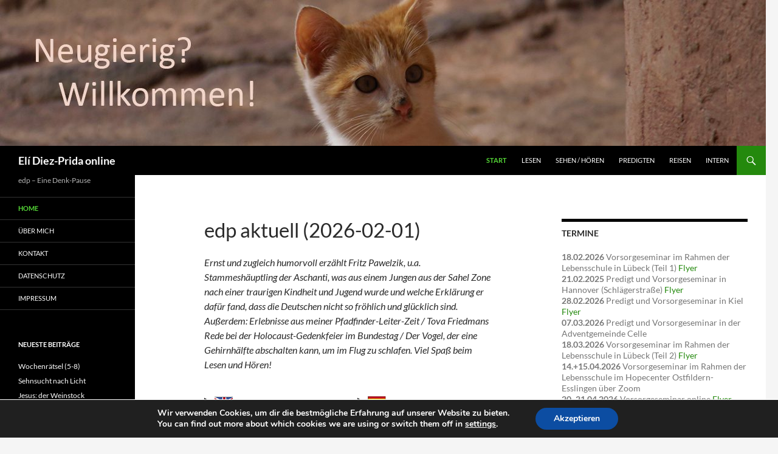

--- FILE ---
content_type: text/html; charset=UTF-8
request_url: https://www.diez-prida.de/
body_size: 17713
content:
<!DOCTYPE html> <!--[if IE 7]><html class="ie ie7" lang="de"> <![endif]--> <!--[if IE 8]><html class="ie ie8" lang="de"> <![endif]--> <!--[if !(IE 7) & !(IE 8)]><!--><html lang="de"> <!--<![endif]--><head><meta charset="UTF-8"><meta name="viewport" content="width=device-width, initial-scale=1.0"><link media="all" href="https://www.diez-prida.de/wp-content/cache/autoptimize/1/css/autoptimize_666f28fef2271bb19b505f51cb81a7d0.css" rel="stylesheet"><title>Elí Diez-Prida online | edp &#8211; Eine Denk-Pause</title><link rel="profile" href="https://gmpg.org/xfn/11"><link rel="pingback" href="https://www.diez-prida.de/xmlrpc.php"> <!--[if lt IE 9]> <script src="https://www.diez-prida.de/wp-content/themes/twentyfourteen/js/html5.js?ver=3.7.0"></script> <![endif]--><meta name='robots' content='max-image-preview:large' /><link rel='dns-prefetch' href='//www.diez-prida.de' /><link rel="alternate" type="application/rss+xml" title="Elí Diez-Prida online &raquo; Feed" href="https://www.diez-prida.de/feed/" /><link rel="alternate" type="application/rss+xml" title="Elí Diez-Prida online &raquo; Kommentar-Feed" href="https://www.diez-prida.de/comments/feed/" /><link rel="alternate" title="oEmbed (JSON)" type="application/json+oembed" href="https://www.diez-prida.de/wp-json/oembed/1.0/embed?url=https%3A%2F%2Fwww.diez-prida.de%2F" /><link rel="alternate" title="oEmbed (XML)" type="text/xml+oembed" href="https://www.diez-prida.de/wp-json/oembed/1.0/embed?url=https%3A%2F%2Fwww.diez-prida.de%2F&#038;format=xml" /><link rel='stylesheet' id='dashicons-css' href='https://www.diez-prida.de/wp-includes/css/dashicons.min.css?ver=6.9' media='all' /> <script src="https://www.diez-prida.de/wp-includes/js/jquery/jquery.min.js?ver=3.7.1" id="jquery-core-js"></script> <script src="https://www.diez-prida.de/wp-content/plugins/jalbum-bridge/js/jalbum.min.js?ver=1742225631" id="jalbum-js-js"></script> <script src="https://www.diez-prida.de/wp-includes/js/jquery/jquery-migrate.min.js?ver=3.4.1" id="jquery-migrate-js"></script> <script src="https://www.diez-prida.de/wp-content/plugins/photo-gallery/js/jquery.sumoselect.min.js?ver=3.0.3" id="sumoselect-js"></script> <script src="https://www.diez-prida.de/wp-content/plugins/photo-gallery/js/jquery.mobile.min.js?ver=1.4.5" id="jquery-mobile-js"></script> <script src="https://www.diez-prida.de/wp-content/plugins/photo-gallery/js/jquery.mCustomScrollbar.concat.min.js?ver=2.5.79" id="mCustomScrollbar-js"></script> <script src="https://www.diez-prida.de/wp-content/plugins/photo-gallery/js/jquery.fullscreen-0.4.1.min.js?ver=0.4.1" id="jquery-fullscreen-js"></script> <script id="bwg_frontend-js-extra">var bwg_objectsL10n = {"bwg_field_required":"field is required.","bwg_mail_validation":"Dies ist keine g\u00fcltige E-Mail-Adresse.","bwg_search_result":"Es gibt keine Bilder, die ihrer Suche entsprechen.","bwg_select_tag":"Select Tag","bwg_order_by":"Order By","bwg_search":"Suchen","bwg_show_ecommerce":"Show Ecommerce","bwg_hide_ecommerce":"Hide Ecommerce","bwg_show_comments":"Kommentare anzeigen ","bwg_hide_comments":"Kommentare ausblenden ","bwg_restore":"Wiederherstellen","bwg_maximize":"Maximieren","bwg_fullscreen":"Vollbild","bwg_exit_fullscreen":"Vollbildmodus beenden","bwg_search_tag":"SEARCH...","bwg_tag_no_match":"No tags found","bwg_all_tags_selected":"All tags selected","bwg_tags_selected":"tags selected","play":"Wiedergabe","pause":"Pause","is_pro":"1","bwg_play":"Wiedergabe","bwg_pause":"Pause","bwg_hide_info":"Info ausblenden","bwg_show_info":"Info anzeigen","bwg_hide_rating":"Bewertung ausblenden","bwg_show_rating":"Bewertung anzeigen","ok":"Ok","cancel":"Abbrechen","select_all":"Alle ausw\u00e4hlen","lazy_load":"0","lazy_loader":"https://www.diez-prida.de/wp-content/plugins/photo-gallery/images/ajax_loader.png","front_ajax":"0","bwg_tag_see_all":"see all tags","bwg_tag_see_less":"see less tags"};
//# sourceURL=bwg_frontend-js-extra</script> <script src="https://www.diez-prida.de/wp-content/plugins/photo-gallery/js/scripts.min.js?ver=2.5.79" id="bwg_frontend-js"></script> <script src="https://www.diez-prida.de/wp-content/themes/twentyfourteen/js/functions.js?ver=20230526" id="twentyfourteen-script-js" defer data-wp-strategy="defer"></script> <script id="__ytprefs__-js-extra">var _EPYT_ = {"ajaxurl":"https://www.diez-prida.de/wp-admin/admin-ajax.php","security":"dd9a7c6993","gallery_scrolloffset":"20","eppathtoscripts":"https://www.diez-prida.de/wp-content/plugins/youtube-embed-plus/scripts/","eppath":"https://www.diez-prida.de/wp-content/plugins/youtube-embed-plus/","epresponsiveselector":"[\"iframe.__youtube_prefs__\",\"iframe[src*='youtube.com']\",\"iframe[src*='youtube-nocookie.com']\",\"iframe[data-ep-src*='youtube.com']\",\"iframe[data-ep-src*='youtube-nocookie.com']\",\"iframe[data-ep-gallerysrc*='youtube.com']\"]","epdovol":"1","version":"14.2.4","evselector":"iframe.__youtube_prefs__[src], iframe[src*=\"youtube.com/embed/\"], iframe[src*=\"youtube-nocookie.com/embed/\"]","ajax_compat":"","maxres_facade":"eager","ytapi_load":"light","pause_others":"","stopMobileBuffer":"1","facade_mode":"","not_live_on_channel":""};
//# sourceURL=__ytprefs__-js-extra</script> <script src="https://www.diez-prida.de/wp-content/plugins/youtube-embed-plus/scripts/ytprefs.min.js?ver=14.2.4" id="__ytprefs__-js"></script> <script src="https://www.diez-prida.de/wp-content/plugins/youtube-embed-plus/scripts/jquery.cookie.min.js?ver=14.2.4" id="__jquery_cookie__-js"></script> <link rel="https://api.w.org/" href="https://www.diez-prida.de/wp-json/" /><link rel="alternate" title="JSON" type="application/json" href="https://www.diez-prida.de/wp-json/wp/v2/pages/27511" /><link rel="EditURI" type="application/rsd+xml" title="RSD" href="https://www.diez-prida.de/xmlrpc.php?rsd" /><meta name="generator" content="WordPress 6.9" /><link rel="canonical" href="https://www.diez-prida.de/" /><link rel='shortlink' href='https://www.diez-prida.de/' /> <!-- Analytics by WP Statistics - https://wp-statistics.com --><meta name="generator" content="Powered by WPBakery Page Builder - drag and drop page builder for WordPress."/><link rel="icon" href="https://www.diez-prida.de/wp-content/uploads/cropped-Favicon-edp-4-32x32.jpg" sizes="32x32" /><link rel="icon" href="https://www.diez-prida.de/wp-content/uploads/cropped-Favicon-edp-4-192x192.jpg" sizes="192x192" /><link rel="apple-touch-icon" href="https://www.diez-prida.de/wp-content/uploads/cropped-Favicon-edp-4-180x180.jpg" /><meta name="msapplication-TileImage" content="https://www.diez-prida.de/wp-content/uploads/cropped-Favicon-edp-4-270x270.jpg" /> <noscript><style>.wpb_animate_when_almost_visible { opacity: 1; }</style></noscript></head><body class="home wp-singular page-template-default page page-id-27511 wp-embed-responsive wp-theme-twentyfourteen wp-child-theme-twentyfourteen_child header-image grid wpb-js-composer js-comp-ver-6.13.0 vc_responsive"><div id="page" class="hfeed site"><div id="site-header"> <a href="https://www.diez-prida.de/" rel="home"> <img src="https://www.diez-prida.de/wp-content/uploads/2016/01/cropped-Neugierige_Katze-2015-11h-2604a.jpg" width="1260" height="240" alt="Elí Diez-Prida online" srcset="https://www.diez-prida.de/wp-content/uploads/2016/01/cropped-Neugierige_Katze-2015-11h-2604a.jpg 1260w, https://www.diez-prida.de/wp-content/uploads/2016/01/cropped-Neugierige_Katze-2015-11h-2604a-600x114.jpg 600w, https://www.diez-prida.de/wp-content/uploads/2016/01/cropped-Neugierige_Katze-2015-11h-2604a-768x146.jpg 768w" sizes="(max-width: 1260px) 100vw, 1260px" decoding="async" fetchpriority="high" /> </a></div><header id="masthead" class="site-header"><div class="header-main"><h1 class="site-title"><a href="https://www.diez-prida.de/" rel="home">Elí Diez-Prida online</a></h1><div class="search-toggle"> <a href="#search-container" class="screen-reader-text" aria-expanded="false" aria-controls="search-container"> Suchen </a></div><nav id="primary-navigation" class="site-navigation primary-navigation"> <button class="menu-toggle">Primäres Menü</button> <a class="screen-reader-text skip-link" href="#content"> Zum Inhalt springen </a><div class="menu-obere-leiste-container"><ul id="primary-menu" class="nav-menu"><li id="menu-item-1782" class="menu-item menu-item-type-custom menu-item-object-custom current-menu-item current_page_item menu-item-home menu-item-1782"><a href="http://www.diez-prida.de" aria-current="page">Start</a></li><li id="menu-item-5454" class="menu-item menu-item-type-post_type menu-item-object-page menu-item-5454"><a href="https://www.diez-prida.de/lesenswertes/">Lesen</a></li><li id="menu-item-1809" class="menu-item menu-item-type-post_type menu-item-object-page menu-item-1809"><a href="https://www.diez-prida.de/sehen-hoeren/">Sehen / Hören</a></li><li id="menu-item-13519" class="menu-item menu-item-type-post_type menu-item-object-page menu-item-13519"><a href="https://www.diez-prida.de/predigten-vortraege/">Predigten</a></li><li id="menu-item-1814" class="menu-item menu-item-type-post_type menu-item-object-page menu-item-1814"><a href="https://www.diez-prida.de/eine-reise-wert-2/">Reisen</a></li><li id="menu-item-4402" class="menu-item menu-item-type-post_type menu-item-object-page menu-item-4402"><a href="https://www.diez-prida.de/intern-2/">INTERN</a></li></ul></div></nav></div><div id="search-container" class="search-box-wrapper hide"><div class="search-box"><form role="search" method="get" class="search-form" action="https://www.diez-prida.de/"> <label> <span class="screen-reader-text">Suche nach:</span> <input type="search" class="search-field" placeholder="Suchen …" value="" name="s" /> </label> <input type="submit" class="search-submit" value="Suchen" /></form></div></div></header><!-- #masthead --><div id="main" class="site-main"><div id="main-content" class="main-content"><div id="primary" class="content-area"><div id="content" class="site-content" role="main"><article id="post-27511" class="post-27511 page type-page status-publish hentry"><header class="entry-header"><h1 class="entry-title">edp aktuell (2026-02-01)</h1></header><!-- .entry-header --><div class="entry-content"><section class="wpb-content-wrapper"><div class="vc_row wpb_row vc_row-fluid"><div class="wpb_column vc_column_container vc_col-sm-12"><div class="vc_column-inner"><div class="wpb_wrapper"><div class="wpb_text_column wpb_content_element " ><div class="wpb_wrapper"><p><em>Ernst und zugleich humorvoll erzählt Fritz Pawelzik, u.a. Stammeshäuptling der Aschanti, was aus einem Jungen aus der Sahel Zone nach einer traurigen Kindheit und Jugend wurde und welche Erklärung er dafür fand, dass die Deutschen nicht so fröhlich und glücklich sind. Außerdem: Erlebnisse aus meiner Pfadfinder-Leiter-Zeit / Tova Friedmans Rede bei der Holocaust-Gedenkfeier im Bundestag / Der Vogel, der eine Gehirnhälfte abschalten kann, um im Flug zu schlafen. Viel Spaß beim Lesen und Hören!</em></p></div></div></div></div></div></div><div class="vc_row wpb_row vc_row-fluid"><div class="wpb_column vc_column_container vc_col-sm-6"><div class="vc_column-inner"><div class="wpb_wrapper"><div class="wpb_text_column wpb_content_element " ><div class="wpb_wrapper"> <details> <summary spellcheck="false" data-lt-tmp-id="lt-976147" data-gramm="false"><img decoding="async" class="alignnone wp-image-17632 size-full" src="https://www.diez-prida.de/wp-content/uploads/english2.jpg" alt="" width="30" height="17" /> </summary><div id="EN"></div><p>Fritz Pawelzik, chief of the Ashanti tribe, among other things, recounts in a serious yet humorous manner what became of a boy from the Sahel region after a sad childhood and youth, and what explanation he found for the fact that Germans are not so lucky and happy.  Also: Experiences from my time as a scout leader / Tova Friedman&#8217;s speech at the Holocaust memorial ceremony in the Bundestag / The bird that can switch off one half of its brain to sleep while flying. Enjoy reading and listening!</p><p><em>To translate the current homepage to English, you can use the translation function in your web browser.</em></p> </details></div></div></div></div></div><div class="wpb_column vc_column_container vc_col-sm-6"><div class="vc_column-inner"><div class="wpb_wrapper"><div class="wpb_text_column wpb_content_element " ><div class="wpb_wrapper"> <details> <summary spellcheck="false" data-lt-tmp-id="lt-976147" data-gramm="false"><img decoding="async" class="alignnone size-full wp-image-17642" src="https://www.diez-prida.de/wp-content/uploads/spanisch4.jpg" alt="" width="30" height="17" /></summary><div id="EN"></div><p>Con seriedad y al mismo tiempo con humor, Fritz Pawelzik, entre otras cosas jefe tribal de los ashanti, cuenta lo que fue de un niño del Sahel tras una infancia y una juventud tristes, y qué explicación encontró al hecho de que los alemanes no sean tan alegres y felices. Además: experiencias de mi época como líder scout / discurso de Tova Friedman en la ceremonia conmemorativa del Holocausto en el Bundestag / el pájaro que puede desactivar un hemisferio cerebral para dormir mientras vuela. ¡Que disfrutéis leyendo y escuchando!</p><p><em>Para traducir esta página web al español, puedes utilizar el traductor integrado en tu navegador.</em></p> </details></div></div></div></div></div></div><div class="vc_row wpb_row vc_row-fluid"><div class="wpb_column vc_column_container vc_col-sm-12"><div class="vc_column-inner"><div class="wpb_wrapper"><div class="vc_separator wpb_content_element vc_separator_align_center vc_sep_width_100 vc_sep_pos_align_center vc_sep_color_green vc_separator-has-text" ><span class="vc_sep_holder vc_sep_holder_l"><span class="vc_sep_line"></span></span><h4>AUS MEINEM LEBEN (1/5)</h4><span class="vc_sep_holder vc_sep_holder_r"><span class="vc_sep_line"></span></span></div></div></div></div></div><div class="vc_row wpb_row vc_row-fluid"><div class="wpb_column vc_column_container vc_col-sm-3"><div class="vc_column-inner"><div class="wpb_wrapper"><div  class="wpb_single_image wpb_content_element vc_align_left"><figure class="wpb_wrapper vc_figure"> <a class="" data-lightbox="lightbox[rel-27511-3194821655]" href="https://www.diez-prida.de/wp-content/uploads/Wald-kleine-Hand.jpg" target="_self" class="vc_single_image-wrapper   vc_box_border_grey"><img loading="lazy" decoding="async" width="480" height="600" src="https://www.diez-prida.de/wp-content/uploads/Wald-kleine-Hand-480x600.jpg" class="vc_single_image-img attachment-medium" alt="" title="Wald-kleine-Hand" srcset="https://www.diez-prida.de/wp-content/uploads/Wald-kleine-Hand-480x600.jpg 480w, https://www.diez-prida.de/wp-content/uploads/Wald-kleine-Hand-768x960.jpg 768w, https://www.diez-prida.de/wp-content/uploads/Wald-kleine-Hand.jpg 1080w" sizes="auto, (max-width: 480px) 100vw, 480px" /></a><figcaption class="vc_figure-caption">Der Wald wurde nicht heller dadurch, dass man die Hand eines Erwachsenen festhielt, aber … (Foto: James Wheeler, pixabay.com)</figcaption></figure></div></div></div></div><div class="wpb_column vc_column_container vc_col-sm-9"><div class="vc_column-inner"><div class="wpb_wrapper"><div class="wpb_text_column wpb_content_element " ><div class="wpb_wrapper"><h5><span style="color: #ff0000;">Die größere Hand</span></h5><p>Als junger Pastor habe ich oft Pfadfinder-Freizeiten geleitet. Nachtgeländespiele waren bei den meisten sehr beliebt. Dabei habe ich manchmal erlebt: Kinder, die tagsüber am lautesten und mutigsten waren, wurden auf einmal ganz klein und still. Und plötzlich spürte man als Leiter in der Dunkelheit des Waldes eine kleine Hand auf der Suche nach einer größeren Hand &#8230; Interessant, nicht wahr? Der Wald wurde nicht heller dadurch, dass man die Hand eines Erwachsenen festhielt, aber allein diese Berührung vermittelte dem Kind ein Gefühl der Sicherheit und Geborgenheit.</p><p>So ähnlich erlebe ich das Versprechen, das der junge Hirte (und späterer König) im bekannten Psalm 23 besingt: „Auch wenn es durch dunkle Täler geht, fürchte ich kein Unglück, denn du, HERR, bist bei mir. Dein Hirtenstab gibt mir Schutz und Trost.“ (Psalm 23,4 Hoffnung für alle-Übersetzung)</p><p>Wenn es um mich herum dunkel wird – sei es persönlich, familiär oder in Anbetracht der aktuellen Krisen –, sehne ich mich nach der größeren Hand. Diese Hand ist da: Sie hat die Welt erschaffen. Sie wurde für mich ans Kreuz genagelt. Sie hält das Steuerrad der Geschichte immer noch fest. Und sie hält mich.</p><p>Manchmal fühle ich mich wie ein müde gewordenes Kind, das auf der Schulter seines Vaters getragen und, bei Bedarf, getröstet und beschützt wird. Jesus Christus, unser Hirte, sucht uns, wenn wir uns verirrt haben, und bringt uns dann sicher zurück nach Hause. Zugleich erwartet er uns dort mit offenen Armen und heißt uns freudestrahlend willkommen.</p><p><em>Dieser Beitrag ist aus meinem Heft „<a href="https://www.diez-prida.de/15-zusagen/" target="_blank" rel="noopener">15 Zusagen Gottes, die meinem Leben HALT geben</a>“ entnommen.</em></p></div></div></div></div></div></div><div class="vc_row wpb_row vc_row-fluid"><div class="wpb_column vc_column_container vc_col-sm-12"><div class="vc_column-inner"><div class="wpb_wrapper"><div class="vc_separator wpb_content_element vc_separator_align_center vc_sep_width_100 vc_sep_pos_align_center vc_sep_color_green vc_separator-has-text" ><span class="vc_sep_holder vc_sep_holder_l"><span class="vc_sep_line"></span></span><h4>HOLOCAUST</h4><span class="vc_sep_holder vc_sep_holder_r"><span class="vc_sep_line"></span></span></div></div></div></div></div><div class="vc_row wpb_row vc_row-fluid"><div class="wpb_column vc_column_container vc_col-sm-3"><div class="vc_column-inner"><div class="wpb_wrapper"><div  class="wpb_single_image wpb_content_element vc_align_left"><figure class="wpb_wrapper vc_figure"> <a class="" data-lightbox="lightbox[rel-27511-4094500801]" href="https://www.diez-prida.de/wp-content/uploads/Tova_Friedman-2.jpg" target="_self" class="vc_single_image-wrapper   vc_box_border_grey"><img loading="lazy" decoding="async" width="480" height="600" src="https://www.diez-prida.de/wp-content/uploads/Tova_Friedman-2-480x600.jpg" class="vc_single_image-img attachment-medium" alt="" title="Tova Friedman" srcset="https://www.diez-prida.de/wp-content/uploads/Tova_Friedman-2-480x600.jpg 480w, https://www.diez-prida.de/wp-content/uploads/Tova_Friedman-2-768x960.jpg 768w, https://www.diez-prida.de/wp-content/uploads/Tova_Friedman-2.jpg 1080w" sizes="auto, (max-width: 480px) 100vw, 480px" /></a><figcaption class="vc_figure-caption">Tova Friedman, 2010 
(Foto: SashaW, cc-by-2.0)</figcaption></figure></div><div  class="wpb_single_image wpb_content_element vc_align_left"><figure class="wpb_wrapper vc_figure"> <a class="" data-lightbox="lightbox[rel-27511-2902296266]" href="https://www.diez-prida.de/wp-content/uploads/Holocaust-Gedenktag-DE.jpg" target="_self" class="vc_single_image-wrapper   vc_box_border_grey"><img loading="lazy" decoding="async" width="480" height="600" src="https://www.diez-prida.de/wp-content/uploads/Holocaust-Gedenktag-DE-480x600.jpg" class="vc_single_image-img attachment-medium" alt="" title="Holocaust-Gedenktag-DE" srcset="https://www.diez-prida.de/wp-content/uploads/Holocaust-Gedenktag-DE-480x600.jpg 480w, https://www.diez-prida.de/wp-content/uploads/Holocaust-Gedenktag-DE-768x960.jpg 768w, https://www.diez-prida.de/wp-content/uploads/Holocaust-Gedenktag-DE.jpg 1080w" sizes="auto, (max-width: 480px) 100vw, 480px" /></a><figcaption class="vc_figure-caption">¡En medio de la oscuridad, sé la luz! / In the face of darkness, be the light!</figcaption></figure></div></div></div></div><div class="wpb_column vc_column_container vc_col-sm-9"><div class="vc_column-inner"><div class="wpb_wrapper"><div class="wpb_text_column wpb_content_element " ><div class="wpb_wrapper"><h5><span style="color: #ff0000;">Neutralität bedeutet Zustimmung</span></h5><p>Mit einer eindringlichen Mischung aus persönlicher Erinnerung und moralischem Appell hat die Holocaust-Überlebende Tova Friedman am 28. Januar 2026 bei der Gedenkstunde im Deutschen Bundestag gesprochen. Ihre Rede war weniger rückwärtsgewandt als vielmehr eine eindringliche Mahnung an die Gegenwart – und an die Verantwortung jeder einzelnen Generation.</p><p>Tova Friedman war fünf Jahre alt, als sie gemeinsam mit ihrer Mutter das Vernichtungslager Auschwitz-Birkenau überlebte. In ihrer Ansprache erinnerte sie an die unvorstellbare Grausamkeit des Holocaust und an die sechs Millionen ermordeten Jüdinnen und Juden, darunter rund eineinhalb Millionen Kinder. Sie machte deutlich, dass ihre Stimme stellvertretend für all jene steht, die nicht mehr sprechen können: <strong>„Ich spreche heute nicht nur für mich selbst, sondern im Gedenken an sechs Millionen jüdische Männer, Frauen und Kinder, die ermordet wurden.“</strong></p><p>Doch Friedmans Rede blieb nicht bei der Vergangenheit stehen. Immer wieder schlug sie den Bogen zur Gegenwart und warnte vor neuem und oft subtilerem Antisemitismus. Hass, so ihre Botschaft, beginne nicht mit Gewalt, sondern mit Wegsehen, Schweigen und Gleichgültigkeit. Besonders deutlich wurde dies in ihrem Appell gegen Untätigkeit: <strong>„Neutralität im Angesicht des Hasses ist keine Neutralität – sie bedeutet Zustimmung.“</strong></p><p>Ein zentrales Motiv ihrer Rede war die Frage, was Erinnern heute eigentlich bedeuten muss. Für Friedman reicht Gedenken allein nicht aus. Erinnerung müsse Konsequenzen haben – politisch, gesellschaftlich und persönlich. Ihr oft zitierter Dreiklang fasst diese Haltung zusammen: <strong>„Möge die Erinnerung zu Verantwortung führen. Möge die Verantwortung zum Handeln führen. Und möge das Handeln dafür sorgen, dass ‚Nie wieder‘ nicht nur eine Parole ist.“</strong></p><p>Besonders eindrucksvoll war ihr Blick auf die junge Generation. Friedman berichtete davon, wie sie gemeinsam mit ihrem Enkel soziale Medien nutzt, um Jugendliche zu erreichen. Gerade dort, wo Geschichtsbilder verzerrt oder relativiert werden, sieht sie die Pflicht, zu widersprechen. Ihr Engagement ist kein symbolisches, sondern ein lebenslanges Versprechen: <strong>„Ich werde erinnern, bis zu meinem Tod.“</strong></p><p>Am Ende ihrer Rede stand kein politisches Programm, sondern ein moralischer Auftrag. Tova Friedman machte klar, dass das Gedenken an den Holocaust kein abgeschlossener Akt der Vergangenheit ist, sondern eine fortdauernde Verpflichtung. Ihre Worte erinnern daran, dass Demokratie, Menschenwürde und Mitmenschlichkeit niemals selbstverständlich sind – und dass es an uns allen liegt, dem Satz „Nie wieder“ jeden Tag aufs Neue Bedeutung zu geben.</p><ul><li>Weitere Zitate:<br /> „Der Antisemitismus ist nicht verschwunden; er hat sich angepasst.“<br /> Rabbi Lord Jonathan Sacks zitierend: „Um ein Land zu verteidigen, braucht man eine Armee, aber um eine Zivilisation zu verteidigen, braucht man Bildung.“ Bildung, Führungsstärke und Zivilcourage sind daher keine Option, sondern eine Verpflichtung.<br /> „In unseren Synagogen beten wir jeden Sabbat für unsere Entscheidungsträger – dass sie uns mit Weisheit, Mut und Mitgefühl regieren, dass sich Gerechtigkeit, Sicherheit und Würde durchsetzen und dass Menschen aller Glaubensrichtungen und Hintergründe ohne Furcht vor Ausgrenzung zusammenleben mögen.“</li><li>Wortlaut der Rede von Tova Friedman <a href="https://www.bundestag.de/dokumente/textarchiv/2026/kw05-gedenkstunde-rede-friedman-1139878" target="_blank" rel="noopener">auf Deutsch</a> / <a href="https://www.bundestag.de/en/documents/textarchive/kw05-gedenkstunde-friedman-en-1139922" target="_blank" rel="noopener">auf Englisch</a></li><li><a href="https://www.bundestag.de/dokumente/textarchiv/2026/kw05-gedenkstunde-bericht-1139760" target="_blank" rel="noopener">Bericht und Fotos der Gedenkfeier</a></li><li>Interview über Friedmans Sicht auf Deutschland und ihre Aktivitäten auf TikTok in der <a href="https://www.juedische-allgemeine.de/juedische-welt/israel-ist-stark-und-beschuetzt-uns/" target="_blank" rel="noopener">Jüdische Allgemeine</a></li></ul><figure id="attachment_27502" aria-describedby="caption-attachment-27502" style="width: 600px" class="wp-caption alignnone"><a href="https://www.diez-prida.de/wp-content/uploads/Yad-Vashem-Halle-der-Kinder-2013-2019.jpg" target="_blank" rel="noopener"><img loading="lazy" decoding="async" class="wp-image-27502 size-medium" src="https://www.diez-prida.de/wp-content/uploads/Yad-Vashem-Halle-der-Kinder-2013-2019-600x200.jpg" alt="" width="600" height="200" srcset="https://www.diez-prida.de/wp-content/uploads/Yad-Vashem-Halle-der-Kinder-2013-2019-600x200.jpg 600w, https://www.diez-prida.de/wp-content/uploads/Yad-Vashem-Halle-der-Kinder-2013-2019-1800x600.jpg 1800w, https://www.diez-prida.de/wp-content/uploads/Yad-Vashem-Halle-der-Kinder-2013-2019-768x256.jpg 768w, https://www.diez-prida.de/wp-content/uploads/Yad-Vashem-Halle-der-Kinder-2013-2019-1536x512.jpg 1536w, https://www.diez-prida.de/wp-content/uploads/Yad-Vashem-Halle-der-Kinder-2013-2019.jpg 2000w" sizes="auto, (max-width: 600px) 100vw, 600px" /></a><figcaption id="caption-attachment-27502" class="wp-caption-text">Bei jedem Besuch von Yad Vashem in Jerusalem hat mich die Halle zur Erinnerung an die 1,5 ermordeten Kinder tief bewegt. Am Eingang sieht man ein paar Kindergesichter abgebildet, danach wird es ganz dunkel. Erst nach und nach sieht man im Gewölbe einen Sternenhimmel, der durch fünf Kerzen und Spiegel entsteht. Die tausendfache Spiegelung erzeugt eine enorme Größe – symbolisch für die riesige Anzahl der ermordeten Kinder. Die Stille wird nur durch eine Tonbandstimme unterbrochen: Sie liest die Namen, das Alter und den Geburtsort der Kinder vor. Pausenlos. Ungefähr drei Monate braucht das Endlosband, um alle Namen wiederzugeben. (Fotos: edp, 2013 und 2019)</figcaption></figure></div></div></div></div></div></div><div class="vc_row wpb_row vc_row-fluid"><div class="wpb_column vc_column_container vc_col-sm-12"><div class="vc_column-inner"><div class="wpb_wrapper"><div class="vc_separator wpb_content_element vc_separator_align_center vc_sep_width_100 vc_sep_pos_align_center vc_sep_color_green vc_separator-has-text" ><span class="vc_sep_holder vc_sep_holder_l"><span class="vc_sep_line"></span></span><h4>ERSTAUNLICHE SCHÖPFUNG (10/10)</h4><span class="vc_sep_holder vc_sep_holder_r"><span class="vc_sep_line"></span></span></div></div></div></div></div><div class="vc_row wpb_row vc_row-fluid"><div class="wpb_column vc_column_container vc_col-sm-3"><div class="vc_column-inner"><div class="wpb_wrapper"><div  class="wpb_single_image wpb_content_element vc_align_left"><figure class="wpb_wrapper vc_figure"> <a class="" data-lightbox="lightbox[rel-27511-119312257]" href="https://www.diez-prida.de/wp-content/uploads/Albatros-1.jpg" target="_self" class="vc_single_image-wrapper   vc_box_border_grey"><img loading="lazy" decoding="async" width="480" height="600" src="https://www.diez-prida.de/wp-content/uploads/Albatros-1-480x600.jpg" class="vc_single_image-img attachment-medium" alt="" title="Albatros-1" srcset="https://www.diez-prida.de/wp-content/uploads/Albatros-1-480x600.jpg 480w, https://www.diez-prida.de/wp-content/uploads/Albatros-1-768x960.jpg 768w, https://www.diez-prida.de/wp-content/uploads/Albatros-1.jpg 1080w" sizes="auto, (max-width: 480px) 100vw, 480px" /></a><figcaption class="vc_figure-caption">Nachwuchs hat der Albatros oft nur alle zwei Jahre, da die Aufzucht eines Kükens fast ein Jahr dauert.</figcaption></figure></div></div></div></div><div class="wpb_column vc_column_container vc_col-sm-9"><div class="vc_column-inner"><div class="wpb_wrapper"><div class="wpb_text_column wpb_content_element " ><div class="wpb_wrapper"><h5><span style="color: #ff0000;">Im Flug schlafen</span></h5><p>Der Albatros ist ein majestätischer Großseevogel mit der größten Flügelspannweite aller Vögel (bis 3,5 m), der fast sein ganzes Leben auf dem Meer verbringt. Er nutzt den Wind, um stundenlang zu segeln. Dabei kann er eine Gehirnhälfte abschalten und so im Flug schlafen.</p><p>Der Albatros ist monogam und brütet oft nur alle zwei Jahre, da die Aufzucht eines Kükens fast ein Jahr dauert. Er ernährt sich von Fischen, Tintenfischen und anderen Meerestieren und kann 60 bis über 80 Jahre alt werden.</p><p>Es ist erstaunlich, mit welchen Fähigkeiten der Schöpfer die Tiere ausgestattet hat. Mit Sicherheit haben wir bisher nur einen Bruchteil dieser „erstaunlichen Schöpfung“ entdeckt!</p><figure id="attachment_27506" aria-describedby="caption-attachment-27506" style="width: 600px" class="wp-caption alignnone"><a href="https://www.diez-prida.de/wp-content/uploads/Albatros-Rafael_Iglesias-pixabay.jpg" target="_blank" rel="noopener"><img loading="lazy" decoding="async" class="wp-image-27506 size-medium" src="https://www.diez-prida.de/wp-content/uploads/Albatros-Rafael_Iglesias-pixabay-600x398.jpg" alt="" width="600" height="398" srcset="https://www.diez-prida.de/wp-content/uploads/Albatros-Rafael_Iglesias-pixabay-600x398.jpg 600w, https://www.diez-prida.de/wp-content/uploads/Albatros-Rafael_Iglesias-pixabay-1800x1194.jpg 1800w, https://www.diez-prida.de/wp-content/uploads/Albatros-Rafael_Iglesias-pixabay-768x510.jpg 768w, https://www.diez-prida.de/wp-content/uploads/Albatros-Rafael_Iglesias-pixabay-1536x1019.jpg 1536w, https://www.diez-prida.de/wp-content/uploads/Albatros-Rafael_Iglesias-pixabay.jpg 1920w" sizes="auto, (max-width: 600px) 100vw, 600px" /></a><figcaption id="caption-attachment-27506" class="wp-caption-text">Ein Albatros ist die großartigste lebende „Flugmaschine“ der Welt. (Foto: Rafael Iglesias, pixabay.com)</figcaption></figure></div></div></div></div></div></div><div class="vc_row wpb_row vc_row-fluid"><div class="wpb_column vc_column_container vc_col-sm-12"><div class="vc_column-inner"><div class="wpb_wrapper"><div class="vc_separator wpb_content_element vc_separator_align_center vc_sep_width_100 vc_sep_pos_align_center vc_sep_color_green vc_separator-has-text" ><span class="vc_sep_holder vc_sep_holder_l"><span class="vc_sep_line"></span></span><h4>HÖRVIDEO DER WOCHE</h4><span class="vc_sep_holder vc_sep_holder_r"><span class="vc_sep_line"></span></span></div></div></div></div></div><div class="vc_row wpb_row vc_row-fluid"><div class="wpb_column vc_column_container vc_col-sm-3"><div class="vc_column-inner"><div class="wpb_wrapper"><div  class="wpb_single_image wpb_content_element vc_align_left"><figure class="wpb_wrapper vc_figure"> <a class="" data-lightbox="lightbox[rel-27511-3192534800]" href="https://www.diez-prida.de/wp-content/uploads/Fritz-Pawelzik.jpeg" target="_self" class="vc_single_image-wrapper   vc_box_border_grey"><img loading="lazy" decoding="async" width="168" height="168" src="https://www.diez-prida.de/wp-content/uploads/Fritz-Pawelzik.jpeg" class="vc_single_image-img attachment-thumbnail" alt="" title="Fritz-Pawelzik" /></a><figcaption class="vc_figure-caption">Fritz Pawelzik wurde 1994 zum Aschanti-Häuptling auf Lebenszeit in der Kleinstadt Konongo gekrönt. (Foto: Bibel TV)</figcaption></figure></div></div></div></div><div class="wpb_column vc_column_container vc_col-sm-9"><div class="vc_column-inner"><div class="wpb_wrapper"><div class="wpb_text_column wpb_content_element " ><div class="wpb_wrapper"><h5><span style="color: #ff0000;">Das Glück in der Tüte &#8211; von Fritz Pawelzik</span></h5><p>Fritz Pawelzik (1927-2015) ist ein Meister der Erzählung. Ein uriger Typ. Ein tief gläubiger Mensch. Ein unkonventioneller Christ. Er war Hitlerjunge, Bergmann im Ruhrgebiet und Soldat, Kriegsgefangener in Russland, Missionar und Fußballtrainer in Afrika (Ghana) und sogar Stammeshäuptling (Nana Kofu Marfu II.) der Aschanti. Er studierte in Chicago und erwarb dort in nur einem Jahr den Master in Social Science.</p><p>Jede Erzählung von seinem Wirken als CVJM-Generalsekretär in Afrika ist ein bewegender Genuss (CVJM = Christlicher Verein Junger Menschen). In der Folge „Das Glück in der Tüte“ erzählt er, was aus einem Jungen aus der Sahelzone nach einer traurigen Kindheit und Jugend wurde, von seinem ersten Besuch in Deutschland und welche Erklärung er dafür fand, dass die Deutschen nicht so fröhlich und glücklich sind.</p><p>Das Hörvideo dauert 29 Minuten. Die Erzählung ist spannend, ernsthaft und humorvoll zugleich.</p><p><iframe loading="lazy" title="YouTube video player" src="https://www.youtube.com/embed/F2IP70c275g?si=6gYzlvzYaJuA4age" width="560" height="315" frameborder="0" allowfullscreen="allowfullscreen"></iframe></p><p>Siehe auch:</p><ul><li><a href="https://advent-verlag.de/afrika-missionar-und-haeuptling-fritz-pawelzik-gestorben/" target="_blank" rel="noopener">Kurzbiographie in „Adventisten heute“ v. 4.2.2015</a></li><li><a href="https://www.erf.de/lesen/themen/glaube/vom-hitlerjungen-zum-missionar/2803-542-3960" target="_blank" rel="noopener">Interview mit Katja Völkl beim ERF</a></li></ul></div></div></div></div></div></div><div class="vc_row wpb_row vc_row-fluid"><div class="wpb_column vc_column_container vc_col-sm-12"><div class="vc_column-inner"><div class="wpb_wrapper"><div class="vc_separator wpb_content_element vc_separator_align_center vc_sep_width_100 vc_sep_pos_align_center vc_sep_color_green vc_separator-has-text" ><span class="vc_sep_holder vc_sep_holder_l"><span class="vc_sep_line"></span></span><h4>INFO</h4><span class="vc_sep_holder vc_sep_holder_r"><span class="vc_sep_line"></span></span></div></div></div></div></div><div class="vc_row wpb_row vc_row-fluid"><div class="wpb_column vc_column_container vc_col-sm-12"><div class="vc_column-inner"><div class="wpb_wrapper"><div class="wpb_text_column wpb_content_element " ><div class="wpb_wrapper"><p><strong>Diese Seite wird in der Regel sonntags (abends) aktualisiert. / This page is usually updated on Sundays afternoon. / Esta página suele actualizarse los domingos por la tarde.</strong></p><p><a href="https://www.diez-prida.de/aktuell-2026-01-04/" target="_blank" rel="noopener">Jahresrückblick 2025 in Bildern</a> /</p></div></div><div class="vc_separator wpb_content_element vc_separator_align_center vc_sep_width_100 vc_sep_pos_align_center vc_separator_no_text vc_sep_color_grey" ><span class="vc_sep_holder vc_sep_holder_l"><span class="vc_sep_line"></span></span><span class="vc_sep_holder vc_sep_holder_r"><span class="vc_sep_line"></span></span></div></div></div></div></div></section></div><!-- .entry-content --></article><!-- #post-27511 --></div><!-- #content --></div><!-- #primary --><div id="content-sidebar" class="content-sidebar widget-area" role="complementary"><aside id="text-11" class="widget widget_text"><h1 class="widget-title">TERMINE</h1><div class="textwidget"><p><strong>18.02.2026</strong> Vorsorgeseminar im Rahmen der Lebensschule in Lübeck (Teil 1) <a href="https://www.diez-prida.de/wp-content/uploads/2026-02-18-Flyer-Luebeck.jpg" target="_blank" rel="noopener">Flyer</a><br /> <strong>21.02.2025</strong> Predigt und Vorsorgeseminar in Hannover (Schlägerstraße) <a href="https://www.diez-prida.de/wp-content/uploads/2026-02-21-Flyer-Hannover-Sued.jpg" target="_blank" rel="noopener">Flyer</a><br /> <strong>28.02.2026</strong> Predigt und Vorsorgeseminar in Kiel <a href="https://www.diez-prida.de/wp-content/uploads/2026-02-28-Flyer-Kiel.jpg" target="_blank" rel="noopener">Flyer</a><br /> <strong>07.03.2026</strong> Predigt und Vorsorgeseminar in der Adventgemeinde Celle<br /> <strong>18.03.2026</strong> Vorsorgeseminar im Rahmen der Lebensschule in Lübeck (Teil 2) <a href="https://www.diez-prida.de/wp-content/uploads/2026-02-18-Flyer-Luebeck.jpg" target="_blank" rel="noopener">Flyer</a><br /> <strong>14.+15.04.2026</strong> Vorsorgeseminar im Rahmen der Lebensschule im Hopecenter Ostfildern-Esslingen über Zoom<br /> <strong>20.-21.04.2026 </strong>Vorsorgeseminar online <a href="https://www.diez-prida.de/wp-content/uploads/2026-04-Flyer-Online-Seminar-A5.pdf" target="_blank" rel="noopener">Flyer</a></p></div></aside><aside id="text-7" class="widget widget_text"><div class="textwidget"><p>Auf Instagram folgen:<a href="https://www.instagram.com/edp51/" target="_blank" rel="noopener"><img loading="lazy" decoding="async" class="aligncenter wp-image-8400" src="https://www.diez-prida.de/wp-content/uploads/Logo-instagram.png" alt="" width="50" height="50" srcset="https://www.diez-prida.de/wp-content/uploads/Logo-instagram.png 400w, https://www.diez-prida.de/wp-content/uploads/Logo-instagram-300x300.png 300w" sizes="auto, (max-width: 50px) 100vw, 50px" /></a></p></div></aside></div><!-- #content-sidebar --></div><!-- #main-content --><div id="secondary"><h2 class="site-description">edp &#8211; Eine Denk-Pause</h2><nav class="navigation site-navigation secondary-navigation"><div class="menu-shortcode-test-menu-container"><ul id="menu-shortcode-test-menu" class="menu"><li id="menu-item-1625" class="menu-item menu-item-type-custom menu-item-object-custom current-menu-item current_page_item menu-item-home menu-item-1625"><a href="http://www.diez-prida.de" aria-current="page">Home</a></li><li id="menu-item-1958" class="menu-item menu-item-type-post_type menu-item-object-page menu-item-1958"><a href="https://www.diez-prida.de/about-me-2/">Über mich</a></li><li id="menu-item-1878" class="menu-item menu-item-type-post_type menu-item-object-page menu-item-1878"><a href="https://www.diez-prida.de/kontakt/">Kontakt</a></li><li id="menu-item-4436" class="menu-item menu-item-type-post_type menu-item-object-page menu-item-privacy-policy menu-item-4436"><a rel="privacy-policy" href="https://www.diez-prida.de/datenschutzerklaerung/">Datenschutz</a></li><li id="menu-item-1964" class="menu-item menu-item-type-post_type menu-item-object-page menu-item-1964"><a href="https://www.diez-prida.de/impressum/">Impressum</a></li></ul></div></nav><div id="primary-sidebar" class="primary-sidebar widget-area" role="complementary"><aside id="recent-posts-2" class="widget widget_recent_entries"><h1 class="widget-title">Neueste Beiträge</h1><nav aria-label="Neueste Beiträge"><ul><li> <a href="https://www.diez-prida.de/blog/2025/12/29/raetsel-05-08/">Wochenrätsel (5-8)</a></li><li> <a href="https://www.diez-prida.de/blog/2025/12/19/licht/">Sehnsucht nach Licht</a></li><li> <a href="https://www.diez-prida.de/blog/2025/11/03/jesus-7/">Jesus: der Weinstock</a></li><li> <a href="https://www.diez-prida.de/blog/2025/11/03/jesus-6/">Jesus: der Weg, die Wahrheit, das Leben</a></li><li> <a href="https://www.diez-prida.de/blog/2025/10/24/jesus-5/">Jesus: die Auferstehung und das Leben</a></li></ul></nav></aside><aside id="categories-2" class="widget widget_categories"><h1 class="widget-title">Kategorien</h1><nav aria-label="Kategorien"><ul><li class="cat-item cat-item-566"><a href="https://www.diez-prida.de/blog/category/besondere-buecher/">Besondere Bücher</a></li><li class="cat-item cat-item-412"><a href="https://www.diez-prida.de/blog/category/besondere-lieder/">Besondere Lieder</a></li><li class="cat-item cat-item-922"><a href="https://www.diez-prida.de/blog/category/besondere-menschen/">Besondere Menschen</a></li><li class="cat-item cat-item-623"><a href="https://www.diez-prida.de/blog/category/bibelstudium/">Bibelstudium</a></li><li class="cat-item cat-item-430"><a href="https://www.diez-prida.de/blog/category/biblische-weisheiten/">Biblische Weisheiten</a></li><li class="cat-item cat-item-345"><a href="https://www.diez-prida.de/blog/category/einfach-schoen/">Einfach schön!</a></li><li class="cat-item cat-item-95"><a href="https://www.diez-prida.de/blog/category/empfehlungen/">Empfehlungen</a></li><li class="cat-item cat-item-414"><a href="https://www.diez-prida.de/blog/category/erlebtes/">Erlebtes</a></li><li class="cat-item cat-item-691"><a href="https://www.diez-prida.de/blog/category/jahrestage/">Jahrestage</a></li><li class="cat-item cat-item-118"><a href="https://www.diez-prida.de/blog/category/kommentar/">Kommentar</a></li><li class="cat-item cat-item-82"><a href="https://www.diez-prida.de/blog/category/meditation-der-woche/">Meditation der Woche</a></li><li class="cat-item cat-item-216"><a href="https://www.diez-prida.de/blog/category/articles/nachdenkliches/">Nachdenkliches</a></li><li class="cat-item cat-item-9"><a href="https://www.diez-prida.de/blog/category/news/">News</a></li><li class="cat-item cat-item-980"><a href="https://www.diez-prida.de/blog/category/raetsel/">Rätsel</a></li><li class="cat-item cat-item-843"><a href="https://www.diez-prida.de/blog/category/reisen-laender-staedte/">Reisen-Länder-Städte</a></li><li class="cat-item cat-item-301"><a href="https://www.diez-prida.de/blog/category/shabbat-shalom/">Shabbat shalom</a></li><li class="cat-item cat-item-1"><a href="https://www.diez-prida.de/blog/category/uncategorized/">Uncategorized</a></li><li class="cat-item cat-item-638"><a href="https://www.diez-prida.de/blog/category/veranstaltungen/">Veranstaltungen</a></li><li class="cat-item cat-item-963"><a href="https://www.diez-prida.de/blog/category/wunderwerke/">Wunderwerke</a></li><li class="cat-item cat-item-401"><a href="https://www.diez-prida.de/blog/category/zeitgeschehen/">Zeitgeschehen</a></li></ul></nav></aside><aside id="tag_cloud-3" class="widget widget_tag_cloud"><h1 class="widget-title">Schlagwörter</h1><nav aria-label="Schlagwörter"><div class="tagcloud"><ul class='wp-tag-cloud' role='list'><li><a href="https://www.diez-prida.de/blog/tag/advent/" class="tag-cloud-link tag-link-214 tag-link-position-1" style="font-size: 11.85pt;" aria-label="Advent (9 Einträge)">Advent</a></li><li><a href="https://www.diez-prida.de/blog/tag/auferstehung/" class="tag-cloud-link tag-link-112 tag-link-position-2" style="font-size: 13.775pt;" aria-label="Auferstehung (12 Einträge)">Auferstehung</a></li><li><a href="https://www.diez-prida.de/blog/tag/beten/" class="tag-cloud-link tag-link-173 tag-link-position-3" style="font-size: 11.85pt;" aria-label="Beten (9 Einträge)">Beten</a></li><li><a href="https://www.diez-prida.de/blog/tag/bibel/" class="tag-cloud-link tag-link-501 tag-link-position-4" style="font-size: 10.975pt;" aria-label="Bibel (8 Einträge)">Bibel</a></li><li><a href="https://www.diez-prida.de/blog/tag/bonhoeffer/" class="tag-cloud-link tag-link-129 tag-link-position-5" style="font-size: 8pt;" aria-label="Bonhoeffer (5 Einträge)">Bonhoeffer</a></li><li><a href="https://www.diez-prida.de/blog/tag/carlos-martinez/" class="tag-cloud-link tag-link-96 tag-link-position-6" style="font-size: 9.225pt;" aria-label="Carlos-Martínez (6 Einträge)">Carlos-Martínez</a></li><li><a href="https://www.diez-prida.de/blog/tag/coronavirus/" class="tag-cloud-link tag-link-529 tag-link-position-7" style="font-size: 9.225pt;" aria-label="Coronavirus (6 Einträge)">Coronavirus</a></li><li><a href="https://www.diez-prida.de/blog/tag/daniel/" class="tag-cloud-link tag-link-499 tag-link-position-8" style="font-size: 13.775pt;" aria-label="Daniel (12 Einträge)">Daniel</a></li><li><a href="https://www.diez-prida.de/blog/tag/demut/" class="tag-cloud-link tag-link-253 tag-link-position-9" style="font-size: 14.475pt;" aria-label="Demut (13 Einträge)">Demut</a></li><li><a href="https://www.diez-prida.de/blog/tag/erloesung/" class="tag-cloud-link tag-link-233 tag-link-position-10" style="font-size: 9.225pt;" aria-label="Erlösung (6 Einträge)">Erlösung</a></li><li><a href="https://www.diez-prida.de/blog/tag/freiheit/" class="tag-cloud-link tag-link-101 tag-link-position-11" style="font-size: 10.975pt;" aria-label="Freiheit (8 Einträge)">Freiheit</a></li><li><a href="https://www.diez-prida.de/blog/tag/frieden/" class="tag-cloud-link tag-link-299 tag-link-position-12" style="font-size: 11.85pt;" aria-label="Frieden (9 Einträge)">Frieden</a></li><li><a href="https://www.diez-prida.de/blog/tag/frucht-des-geistes/" class="tag-cloud-link tag-link-567 tag-link-position-13" style="font-size: 12.55pt;" aria-label="Frucht des Geistes (10 Einträge)">Frucht des Geistes</a></li><li><a href="https://www.diez-prida.de/blog/tag/gebet/" class="tag-cloud-link tag-link-189 tag-link-position-14" style="font-size: 13.25pt;" aria-label="Gebet (11 Einträge)">Gebet</a></li><li><a href="https://www.diez-prida.de/blog/tag/geduld/" class="tag-cloud-link tag-link-114 tag-link-position-15" style="font-size: 8pt;" aria-label="Geduld (5 Einträge)">Geduld</a></li><li><a href="https://www.diez-prida.de/blog/tag/glaube/" class="tag-cloud-link tag-link-184 tag-link-position-16" style="font-size: 13.25pt;" aria-label="Glaube (11 Einträge)">Glaube</a></li><li><a href="https://www.diez-prida.de/blog/tag/gott/" class="tag-cloud-link tag-link-88 tag-link-position-17" style="font-size: 17.8pt;" aria-label="Gott (21 Einträge)">Gott</a></li><li><a href="https://www.diez-prida.de/blog/tag/gottes-liebe/" class="tag-cloud-link tag-link-132 tag-link-position-18" style="font-size: 14.475pt;" aria-label="Gottes Liebe (13 Einträge)">Gottes Liebe</a></li><li><a href="https://www.diez-prida.de/blog/tag/gottvertrauen/" class="tag-cloud-link tag-link-150 tag-link-position-19" style="font-size: 19.725pt;" aria-label="Gottvertrauen (27 Einträge)">Gottvertrauen</a></li><li><a href="https://www.diez-prida.de/blog/tag/hoffnung/" class="tag-cloud-link tag-link-166 tag-link-position-20" style="font-size: 10.1pt;" aria-label="Hoffnung (7 Einträge)">Hoffnung</a></li><li><a href="https://www.diez-prida.de/blog/tag/jerusalem/" class="tag-cloud-link tag-link-530 tag-link-position-21" style="font-size: 10.1pt;" aria-label="Jerusalem (7 Einträge)">Jerusalem</a></li><li><a href="https://www.diez-prida.de/blog/tag/jesus/" class="tag-cloud-link tag-link-201 tag-link-position-22" style="font-size: 18.5pt;" aria-label="Jesus (23 Einträge)">Jesus</a></li><li><a href="https://www.diez-prida.de/blog/tag/jesus-christus/" class="tag-cloud-link tag-link-227 tag-link-position-23" style="font-size: 22pt;" aria-label="Jesus Christus (37 Einträge)">Jesus Christus</a></li><li><a href="https://www.diez-prida.de/blog/tag/kinder/" class="tag-cloud-link tag-link-124 tag-link-position-24" style="font-size: 10.975pt;" aria-label="Kinder (8 Einträge)">Kinder</a></li><li><a href="https://www.diez-prida.de/blog/tag/lebenssinn/" class="tag-cloud-link tag-link-131 tag-link-position-25" style="font-size: 8pt;" aria-label="Lebenssinn (5 Einträge)">Lebenssinn</a></li><li><a href="https://www.diez-prida.de/blog/tag/licht/" class="tag-cloud-link tag-link-193 tag-link-position-26" style="font-size: 10.1pt;" aria-label="Licht (7 Einträge)">Licht</a></li><li><a href="https://www.diez-prida.de/blog/tag/liebe/" class="tag-cloud-link tag-link-181 tag-link-position-27" style="font-size: 11.85pt;" aria-label="Liebe (9 Einträge)">Liebe</a></li><li><a href="https://www.diez-prida.de/blog/tag/liebe-gottes/" class="tag-cloud-link tag-link-143 tag-link-position-28" style="font-size: 11.85pt;" aria-label="Liebe Gottes (9 Einträge)">Liebe Gottes</a></li><li><a href="https://www.diez-prida.de/blog/tag/menschwerdung/" class="tag-cloud-link tag-link-200 tag-link-position-29" style="font-size: 11.85pt;" aria-label="Menschwerdung (9 Einträge)">Menschwerdung</a></li><li><a href="https://www.diez-prida.de/blog/tag/neujahr/" class="tag-cloud-link tag-link-91 tag-link-position-30" style="font-size: 10.975pt;" aria-label="Neujahr (8 Einträge)">Neujahr</a></li><li><a href="https://www.diez-prida.de/blog/tag/ostern/" class="tag-cloud-link tag-link-113 tag-link-position-31" style="font-size: 10.1pt;" aria-label="Ostern (7 Einträge)">Ostern</a></li><li><a href="https://www.diez-prida.de/blog/tag/prophetie/" class="tag-cloud-link tag-link-229 tag-link-position-32" style="font-size: 9.225pt;" aria-label="Prophetie (6 Einträge)">Prophetie</a></li><li><a href="https://www.diez-prida.de/blog/tag/ruhe/" class="tag-cloud-link tag-link-106 tag-link-position-33" style="font-size: 9.225pt;" aria-label="Ruhe (6 Einträge)">Ruhe</a></li><li><a href="https://www.diez-prida.de/blog/tag/ruhetag/" class="tag-cloud-link tag-link-369 tag-link-position-34" style="font-size: 9.225pt;" aria-label="Ruhetag (6 Einträge)">Ruhetag</a></li><li><a href="https://www.diez-prida.de/blog/tag/sabbat/" class="tag-cloud-link tag-link-311 tag-link-position-35" style="font-size: 19.025pt;" aria-label="Sabbat (25 Einträge)">Sabbat</a></li><li><a href="https://www.diez-prida.de/blog/tag/schoepfung/" class="tag-cloud-link tag-link-158 tag-link-position-36" style="font-size: 10.975pt;" aria-label="Schöpfung (8 Einträge)">Schöpfung</a></li><li><a href="https://www.diez-prida.de/blog/tag/sorgen/" class="tag-cloud-link tag-link-92 tag-link-position-37" style="font-size: 8pt;" aria-label="Sorgen (5 Einträge)">Sorgen</a></li><li><a href="https://www.diez-prida.de/blog/tag/tod/" class="tag-cloud-link tag-link-109 tag-link-position-38" style="font-size: 8pt;" aria-label="Tod (5 Einträge)">Tod</a></li><li><a href="https://www.diez-prida.de/blog/tag/treue/" class="tag-cloud-link tag-link-144 tag-link-position-39" style="font-size: 9.225pt;" aria-label="Treue (6 Einträge)">Treue</a></li><li><a href="https://www.diez-prida.de/blog/tag/vergebung/" class="tag-cloud-link tag-link-218 tag-link-position-40" style="font-size: 9.225pt;" aria-label="Vergebung (6 Einträge)">Vergebung</a></li><li><a href="https://www.diez-prida.de/blog/tag/vertrauen/" class="tag-cloud-link tag-link-252 tag-link-position-41" style="font-size: 12.55pt;" aria-label="Vertrauen (10 Einträge)">Vertrauen</a></li><li><a href="https://www.diez-prida.de/blog/tag/weihnachten/" class="tag-cloud-link tag-link-215 tag-link-position-42" style="font-size: 12.55pt;" aria-label="Weihnachten (10 Einträge)">Weihnachten</a></li><li><a href="https://www.diez-prida.de/blog/tag/wunder/" class="tag-cloud-link tag-link-157 tag-link-position-43" style="font-size: 11.85pt;" aria-label="Wunder (9 Einträge)">Wunder</a></li><li><a href="https://www.diez-prida.de/blog/tag/zukunft/" class="tag-cloud-link tag-link-128 tag-link-position-44" style="font-size: 10.1pt;" aria-label="Zukunft (7 Einträge)">Zukunft</a></li><li><a href="https://www.diez-prida.de/blog/tag/zuversicht/" class="tag-cloud-link tag-link-149 tag-link-position-45" style="font-size: 9.225pt;" aria-label="Zuversicht (6 Einträge)">Zuversicht</a></li></ul></div></nav></aside></div><!-- #primary-sidebar --></div><!-- #secondary --></div><!-- #main --><footer id="colophon" class="site-footer" role="contentinfo"><div class="site-info"> © 2026 Elí Diez-Prida <span class="sep"> | </span> <a href="https://www.pascualet.com" target="_blank">powered by Pascualet</a> <span class="sep"> | </span> <a href="/datenschutzerklaerung">Datenschutz</a> <span class="sep"> | </span> <a href="/impressum">Impressum</a></div><!-- .site-info --></footer><!-- #colophon --></div><!-- #page --> <script type="speculationrules">{"prefetch":[{"source":"document","where":{"and":[{"href_matches":"/*"},{"not":{"href_matches":["/wp-*.php","/wp-admin/*","/wp-content/uploads/*","/wp-content/*","/wp-content/plugins/*","/wp-content/themes/twentyfourteen_child/*","/wp-content/themes/twentyfourteen/*","/*\\?(.+)"]}},{"not":{"selector_matches":"a[rel~=\"nofollow\"]"}},{"not":{"selector_matches":".no-prefetch, .no-prefetch a"}}]},"eagerness":"conservative"}]}</script> <!--copyscapeskip--><aside id="moove_gdpr_cookie_info_bar" class="moove-gdpr-info-bar-hidden moove-gdpr-align-center moove-gdpr-dark-scheme gdpr_infobar_postion_bottom" aria-label="GDPR Cookie-Banner" style="display: none;"><div class="moove-gdpr-info-bar-container"><div class="moove-gdpr-info-bar-content"><div class="moove-gdpr-cookie-notice"><p>Wir verwenden Cookies, um dir die bestmögliche Erfahrung auf unserer Website zu bieten.</p><p>You can find out more about which cookies we are using or switch them off in <button  aria-haspopup="true" data-href="#moove_gdpr_cookie_modal" class="change-settings-button">settings</button>.</p></div> <!--  .moove-gdpr-cookie-notice --><div class="moove-gdpr-button-holder"> <button class="mgbutton moove-gdpr-infobar-allow-all gdpr-fbo-0" aria-label="Akzeptieren" >Akzeptieren</button></div> <!--  .button-container --></div> <!-- moove-gdpr-info-bar-content --></div> <!-- moove-gdpr-info-bar-container --></aside> <!-- #moove_gdpr_cookie_info_bar --> <!--/copyscapeskip--> <script src="https://www.diez-prida.de/wp-includes/js/dist/hooks.min.js?ver=dd5603f07f9220ed27f1" id="wp-hooks-js"></script> <script src="https://www.diez-prida.de/wp-includes/js/dist/i18n.min.js?ver=c26c3dc7bed366793375" id="wp-i18n-js"></script> <script id="wp-i18n-js-after">wp.i18n.setLocaleData( { 'text direction\u0004ltr': [ 'ltr' ] } );
//# sourceURL=wp-i18n-js-after</script> <script src="https://www.diez-prida.de/wp-content/plugins/contact-form-7/includes/swv/js/index.js?ver=6.1.4" id="swv-js"></script> <script id="contact-form-7-js-translations">( function( domain, translations ) {
	var localeData = translations.locale_data[ domain ] || translations.locale_data.messages;
	localeData[""].domain = domain;
	wp.i18n.setLocaleData( localeData, domain );
} )( "contact-form-7", {"translation-revision-date":"2025-10-26 03:28:49+0000","generator":"GlotPress\/4.0.3","domain":"messages","locale_data":{"messages":{"":{"domain":"messages","plural-forms":"nplurals=2; plural=n != 1;","lang":"de"},"This contact form is placed in the wrong place.":["Dieses Kontaktformular wurde an der falschen Stelle platziert."],"Error:":["Fehler:"]}},"comment":{"reference":"includes\/js\/index.js"}} );
//# sourceURL=contact-form-7-js-translations</script> <script id="contact-form-7-js-before">var wpcf7 = {
    "api": {
        "root": "https:\/\/www.diez-prida.de\/wp-json\/",
        "namespace": "contact-form-7\/v1"
    }
};
//# sourceURL=contact-form-7-js-before</script> <script src="https://www.diez-prida.de/wp-content/plugins/contact-form-7/includes/js/index.js?ver=6.1.4" id="contact-form-7-js"></script> <script src="http://www.diez-prida.de/wp-content/plugins/league-table/public/assets/js/tablesorter/jquery.tablesorter-min.js?ver=2.03" id="dalt-tablesorter-js"></script> <script src="https://www.diez-prida.de/wp-content/plugins/league-table/public/assets/js/general.js?ver=2.03" id="dalt-general-js"></script> <script src="https://www.diez-prida.de/wp-content/plugins/youtube-embed-plus/scripts/fitvids.min.js?ver=14.2.4" id="__ytprefsfitvids__-js"></script> <script id="moove_gdpr_frontend-js-extra">var moove_frontend_gdpr_scripts = {"ajaxurl":"https://www.diez-prida.de/wp-admin/admin-ajax.php","post_id":"27511","plugin_dir":"https://www.diez-prida.de/wp-content/plugins/gdpr-cookie-compliance","show_icons":"all","is_page":"1","ajax_cookie_removal":"false","strict_init":"2","enabled_default":{"strict":1,"third_party":0,"advanced":0,"performance":0,"preference":0},"geo_location":"false","force_reload":"false","is_single":"","hide_save_btn":"false","current_user":"0","cookie_expiration":"365","script_delay":"2000","close_btn_action":"1","close_btn_rdr":"","scripts_defined":"{\"cache\":true,\"header\":\"\",\"body\":\"\",\"footer\":\"\",\"thirdparty\":{\"header\":\"\",\"body\":\"\",\"footer\":\"\"},\"strict\":{\"header\":\"\",\"body\":\"\",\"footer\":\"\"},\"advanced\":{\"header\":\"\",\"body\":\"\",\"footer\":\"\"}}","gdpr_scor":"true","wp_lang":"","wp_consent_api":"false","gdpr_nonce":"406e3424ea"};
//# sourceURL=moove_gdpr_frontend-js-extra</script> <script src="https://www.diez-prida.de/wp-content/plugins/gdpr-cookie-compliance/dist/scripts/main.js?ver=5.0.10" id="moove_gdpr_frontend-js"></script> <script id="moove_gdpr_frontend-js-after">var gdpr_consent__strict = "false"
var gdpr_consent__thirdparty = "false"
var gdpr_consent__advanced = "false"
var gdpr_consent__performance = "false"
var gdpr_consent__preference = "false"
var gdpr_consent__cookies = ""
//# sourceURL=moove_gdpr_frontend-js-after</script> <script src="https://www.diez-prida.de/wp-includes/js/hoverIntent.min.js?ver=1.10.2" id="hoverIntent-js"></script> <script src="https://www.diez-prida.de/wp-content/plugins/megamenu/js/maxmegamenu.js?ver=3.7" id="megamenu-js"></script> <script src="https://www.diez-prida.de/wp-content/plugins/js_composer/assets/js/dist/js_composer_front.min.js?ver=6.13.0" id="wpb_composer_front_js-js"></script> <script src="https://www.diez-prida.de/wp-content/plugins/js_composer/assets/lib/lightbox2/dist/js/lightbox.min.js?ver=6.13.0" id="lightbox2-js"></script> <!--copyscapeskip--> <!-- V1 --> <dialog id="moove_gdpr_cookie_modal" class="gdpr_lightbox-hide" aria-modal="true" aria-label="GDPR Einstellungsansicht"><div class="moove-gdpr-modal-content moove-clearfix logo-position-left moove_gdpr_modal_theme_v1"> <button class="moove-gdpr-modal-close" autofocus aria-label="GDPR Cookie-Einstellungen schließen"> <span class="gdpr-sr-only">GDPR Cookie-Einstellungen schließen</span> <span class="gdpr-icon moovegdpr-arrow-close"></span> </button><div class="moove-gdpr-modal-left-content"><div class="moove-gdpr-company-logo-holder"> <img src="https://www.diez-prida.de/wp-content/plugins/gdpr-cookie-compliance/dist/images/gdpr-logo.png" alt="Elí Diez-Prida online"   width="350"  height="233"  class="img-responsive" /></div> <!--  .moove-gdpr-company-logo-holder --><ul id="moove-gdpr-menu"><li class="menu-item-on menu-item-privacy_overview menu-item-selected"> <button data-href="#privacy_overview" class="moove-gdpr-tab-nav" aria-label="Datenschutz-Übersicht"> <span class="gdpr-nav-tab-title">Datenschutz-Übersicht</span> </button></li><li class="menu-item-strict-necessary-cookies menu-item-off"> <button data-href="#strict-necessary-cookies" class="moove-gdpr-tab-nav" aria-label="Unbedingt notwendige Cookies"> <span class="gdpr-nav-tab-title">Unbedingt notwendige Cookies</span> </button></li></ul><div class="moove-gdpr-branding-cnt"> <a href="https://wordpress.org/plugins/gdpr-cookie-compliance/" rel="noopener noreferrer" target="_blank" class='moove-gdpr-branding'>Powered by&nbsp; <span>GDPR Cookie Compliance</span></a></div> <!--  .moove-gdpr-branding --></div> <!--  .moove-gdpr-modal-left-content --><div class="moove-gdpr-modal-right-content"><div class="moove-gdpr-modal-title"></div> <!-- .moove-gdpr-modal-ritle --><div class="main-modal-content"><div class="moove-gdpr-tab-content"><div id="privacy_overview" class="moove-gdpr-tab-main"> <span class="tab-title">Datenschutz-Übersicht</span><div class="moove-gdpr-tab-main-content"><p>Diese Website verwendet Cookies, damit wir dir die bestmögliche Benutzererfahrung bieten können. Cookie-Informationen werden in deinem Browser gespeichert und führen Funktionen aus, wie das Wiedererkennen von dir, wenn du auf unsere Website zurückkehrst, und hilft unserem Team zu verstehen, welche Abschnitte der Website für dich am interessantesten und nützlichsten sind.</p></div> <!--  .moove-gdpr-tab-main-content --></div> <!-- #privacy_overview --><div id="strict-necessary-cookies" class="moove-gdpr-tab-main" style="display:none"> <span class="tab-title">Unbedingt notwendige Cookies</span><div class="moove-gdpr-tab-main-content"><p>Unbedingt notwendige Cookies sollten jederzeit aktiviert sein, damit wir deine Einstellungen für die Cookie-Einstellungen speichern können.</p><div class="moove-gdpr-status-bar "><div class="gdpr-cc-form-wrap"><div class="gdpr-cc-form-fieldset"> <label class="cookie-switch" for="moove_gdpr_strict_cookies"> <span class="gdpr-sr-only">Cookies aktivieren oder deaktivieren</span> <input type="checkbox" aria-label="Unbedingt notwendige Cookies"  value="check" name="moove_gdpr_strict_cookies" id="moove_gdpr_strict_cookies"> <span class="cookie-slider cookie-round gdpr-sr" data-text-enable="Aktiviert" data-text-disabled="Deaktiviert"> <span class="gdpr-sr-label"> <span class="gdpr-sr-enable">Aktiviert</span> <span class="gdpr-sr-disable">Deaktiviert</span> </span> </span> </label></div> <!-- .gdpr-cc-form-fieldset --></div> <!-- .gdpr-cc-form-wrap --></div> <!-- .moove-gdpr-status-bar --></div> <!--  .moove-gdpr-tab-main-content --></div> <!-- #strict-necesarry-cookies --></div> <!--  .moove-gdpr-tab-content --></div> <!--  .main-modal-content --><div class="moove-gdpr-modal-footer-content"><div class="moove-gdpr-button-holder"> <button class="mgbutton moove-gdpr-modal-allow-all button-visible" aria-label="Alle aktivieren">Alle aktivieren</button> <button class="mgbutton moove-gdpr-modal-save-settings button-visible" aria-label="Einstellungen speichern">Einstellungen speichern</button></div> <!--  .moove-gdpr-button-holder --></div> <!--  .moove-gdpr-modal-footer-content --></div> <!--  .moove-gdpr-modal-right-content --><div class="moove-clearfix"></div></div> <!--  .moove-gdpr-modal-content --> </dialog> <!-- #moove_gdpr_cookie_modal --> <!--/copyscapeskip--></body></html>